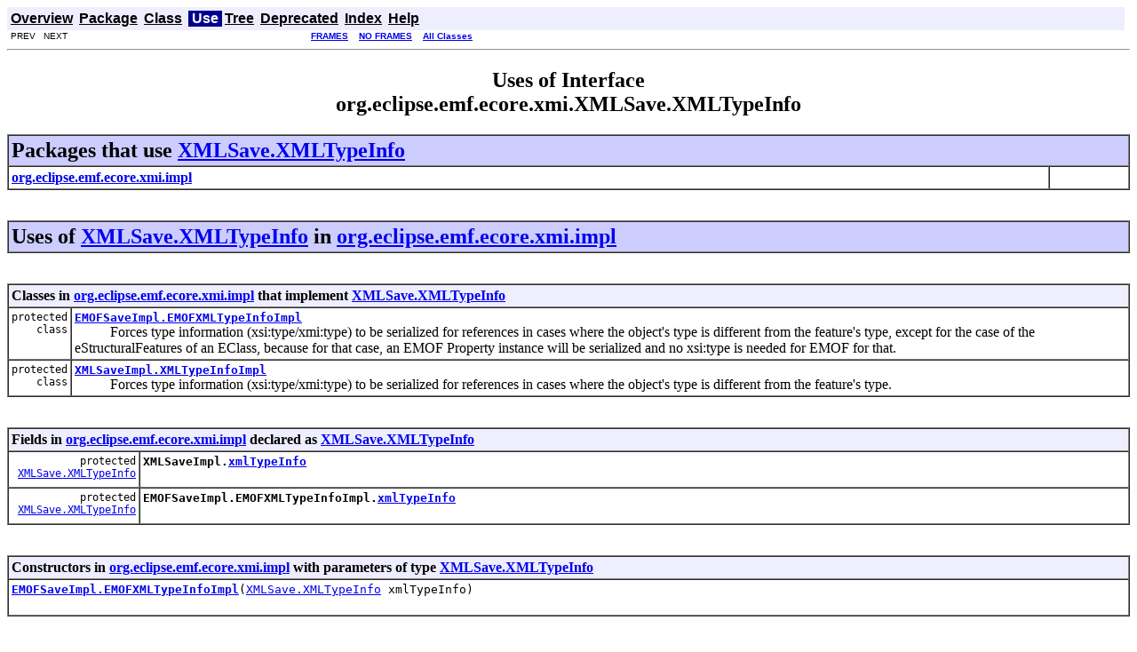

--- FILE ---
content_type: text/html
request_url: https://download.eclipse.org/modeling/emf/emf/javadoc/2.5.0/org/eclipse/emf/ecore/xmi/class-use/XMLSave.XMLTypeInfo.html
body_size: 1716
content:
<!DOCTYPE HTML PUBLIC "-//W3C//DTD HTML 4.01 Transitional//EN" "http://www.w3.org/TR/html4/loose.dtd">
<!--NewPage-->
<HTML>
<HEAD>
<!-- Generated by javadoc (build 1.5.0_16) on Tue Nov 25 18:10:47 EST 2008 -->
<META http-equiv="Content-Type" content="text/html; charset=UTF-8">
<TITLE>
Uses of Interface org.eclipse.emf.ecore.xmi.XMLSave.XMLTypeInfo (EMF Javadoc)
</TITLE>


<LINK REL ="stylesheet" TYPE="text/css" HREF="../../../../../../stylesheet.css" TITLE="Style">

<SCRIPT type="text/javascript">
function windowTitle()
{
    parent.document.title="Uses of Interface org.eclipse.emf.ecore.xmi.XMLSave.XMLTypeInfo (EMF Javadoc)";
}
</SCRIPT>
<NOSCRIPT>
</NOSCRIPT>

</HEAD>

<BODY BGCOLOR="white" onload="windowTitle();">


<!-- ========= START OF TOP NAVBAR ======= -->
<A NAME="navbar_top"><!-- --></A>
<A HREF="#skip-navbar_top" title="Skip navigation links"></A>
<TABLE BORDER="0" WIDTH="100%" CELLPADDING="1" CELLSPACING="0" SUMMARY="">
<TR>
<TD COLSPAN=2 BGCOLOR="#EEEEFF" CLASS="NavBarCell1">
<A NAME="navbar_top_firstrow"><!-- --></A>
<TABLE BORDER="0" CELLPADDING="0" CELLSPACING="3" SUMMARY="">
  <TR ALIGN="center" VALIGN="top">
  <TD BGCOLOR="#EEEEFF" CLASS="NavBarCell1">    <A HREF="../../../../../../overview-summary.html"><FONT CLASS="NavBarFont1"><B>Overview</B></FONT></A>&nbsp;</TD>
  <TD BGCOLOR="#EEEEFF" CLASS="NavBarCell1">    <A HREF="../package-summary.html"><FONT CLASS="NavBarFont1"><B>Package</B></FONT></A>&nbsp;</TD>
  <TD BGCOLOR="#EEEEFF" CLASS="NavBarCell1">    <A HREF="../../../../../../org/eclipse/emf/ecore/xmi/XMLSave.XMLTypeInfo.html" title="interface in org.eclipse.emf.ecore.xmi"><FONT CLASS="NavBarFont1"><B>Class</B></FONT></A>&nbsp;</TD>
  <TD BGCOLOR="#FFFFFF" CLASS="NavBarCell1Rev"> &nbsp;<FONT CLASS="NavBarFont1Rev"><B>Use</B></FONT>&nbsp;</TD>
  <TD BGCOLOR="#EEEEFF" CLASS="NavBarCell1">    <A HREF="../package-tree.html"><FONT CLASS="NavBarFont1"><B>Tree</B></FONT></A>&nbsp;</TD>
  <TD BGCOLOR="#EEEEFF" CLASS="NavBarCell1">    <A HREF="../../../../../../deprecated-list.html"><FONT CLASS="NavBarFont1"><B>Deprecated</B></FONT></A>&nbsp;</TD>
  <TD BGCOLOR="#EEEEFF" CLASS="NavBarCell1">    <A HREF="../../../../../../index-files/index-1.html"><FONT CLASS="NavBarFont1"><B>Index</B></FONT></A>&nbsp;</TD>
  <TD BGCOLOR="#EEEEFF" CLASS="NavBarCell1">    <A HREF="../../../../../../help-doc.html"><FONT CLASS="NavBarFont1"><B>Help</B></FONT></A>&nbsp;</TD>
  </TR>
</TABLE>
</TD>
<TD ALIGN="right" VALIGN="top" ROWSPAN=3><EM>
</EM>
</TD>
</TR>

<TR>
<TD BGCOLOR="white" CLASS="NavBarCell2"><FONT SIZE="-2">
&nbsp;PREV&nbsp;
&nbsp;NEXT</FONT></TD>
<TD BGCOLOR="white" CLASS="NavBarCell2"><FONT SIZE="-2">
  <A HREF="../../../../../../index.html?org/eclipse/emf/ecore/xmi/class-use/XMLSave.XMLTypeInfo.html" target="_top"><B>FRAMES</B></A>  &nbsp;
&nbsp;<A HREF="XMLSave.XMLTypeInfo.html" target="_top"><B>NO FRAMES</B></A>  &nbsp;
&nbsp;<SCRIPT type="text/javascript">
  <!--
  if(window==top) {
    document.writeln('<A HREF="../../../../../../allclasses-noframe.html"><B>All Classes</B></A>');
  }
  //-->
</SCRIPT>
<NOSCRIPT>
  <A HREF="../../../../../../allclasses-noframe.html"><B>All Classes</B></A>
</NOSCRIPT>


</FONT></TD>
</TR>
</TABLE>
<A NAME="skip-navbar_top"></A>
<!-- ========= END OF TOP NAVBAR ========= -->

<HR>
<CENTER>
<H2>
<B>Uses of Interface<br>org.eclipse.emf.ecore.xmi.XMLSave.XMLTypeInfo</B></H2>
</CENTER>

<TABLE BORDER="1" WIDTH="100%" CELLPADDING="3" CELLSPACING="0" SUMMARY="">
<TR BGCOLOR="#CCCCFF" CLASS="TableHeadingColor">
<TH ALIGN="left" COLSPAN="2"><FONT SIZE="+2">
Packages that use <A HREF="../../../../../../org/eclipse/emf/ecore/xmi/XMLSave.XMLTypeInfo.html" title="interface in org.eclipse.emf.ecore.xmi">XMLSave.XMLTypeInfo</A></FONT></TH>
</TR>
<TR BGCOLOR="white" CLASS="TableRowColor">
<TD><A HREF="#org.eclipse.emf.ecore.xmi.impl"><B>org.eclipse.emf.ecore.xmi.impl</B></A></TD>
<TD>&nbsp;&nbsp;</TD>
</TR>
</TABLE>
&nbsp;
<P>
<A NAME="org.eclipse.emf.ecore.xmi.impl"><!-- --></A>
<TABLE BORDER="1" WIDTH="100%" CELLPADDING="3" CELLSPACING="0" SUMMARY="">
<TR BGCOLOR="#CCCCFF" CLASS="TableHeadingColor">
<TH ALIGN="left" COLSPAN="2"><FONT SIZE="+2">
Uses of <A HREF="../../../../../../org/eclipse/emf/ecore/xmi/XMLSave.XMLTypeInfo.html" title="interface in org.eclipse.emf.ecore.xmi">XMLSave.XMLTypeInfo</A> in <A HREF="../../../../../../org/eclipse/emf/ecore/xmi/impl/package-summary.html">org.eclipse.emf.ecore.xmi.impl</A></FONT></TH>
</TR>
</TABLE>
&nbsp;
<P>

<TABLE BORDER="1" WIDTH="100%" CELLPADDING="3" CELLSPACING="0" SUMMARY="">
<TR BGCOLOR="#CCCCFF" CLASS="TableSubHeadingColor">
<TH ALIGN="left" COLSPAN="2">Classes in <A HREF="../../../../../../org/eclipse/emf/ecore/xmi/impl/package-summary.html">org.eclipse.emf.ecore.xmi.impl</A> that implement <A HREF="../../../../../../org/eclipse/emf/ecore/xmi/XMLSave.XMLTypeInfo.html" title="interface in org.eclipse.emf.ecore.xmi">XMLSave.XMLTypeInfo</A></FONT></TH>
</TR>
<TR BGCOLOR="white" CLASS="TableRowColor">
<TD ALIGN="right" VALIGN="top" WIDTH="1%"><FONT SIZE="-1">
<CODE>protected &nbsp;class</CODE></FONT></TD>
<TD><CODE><B><A HREF="../../../../../../org/eclipse/emf/ecore/xmi/impl/EMOFSaveImpl.EMOFXMLTypeInfoImpl.html" title="class in org.eclipse.emf.ecore.xmi.impl">EMOFSaveImpl.EMOFXMLTypeInfoImpl</A></B></CODE>

<BR>
&nbsp;&nbsp;&nbsp;&nbsp;&nbsp;&nbsp;&nbsp;&nbsp;&nbsp;&nbsp;Forces type information (xsi:type/xmi:type) to be serialized for references 
 in cases where the object's type is different from the feature's type,
 except for the case of the eStructuralFeatures of an EClass,
 because for that case, an EMOF Property instance will be serialized 
 and no xsi:type is needed for EMOF for that.</TD>
</TR>
<TR BGCOLOR="white" CLASS="TableRowColor">
<TD ALIGN="right" VALIGN="top" WIDTH="1%"><FONT SIZE="-1">
<CODE>protected &nbsp;class</CODE></FONT></TD>
<TD><CODE><B><A HREF="../../../../../../org/eclipse/emf/ecore/xmi/impl/XMLSaveImpl.XMLTypeInfoImpl.html" title="class in org.eclipse.emf.ecore.xmi.impl">XMLSaveImpl.XMLTypeInfoImpl</A></B></CODE>

<BR>
&nbsp;&nbsp;&nbsp;&nbsp;&nbsp;&nbsp;&nbsp;&nbsp;&nbsp;&nbsp;Forces type information (xsi:type/xmi:type) to be serialized for references 
 in cases where the object's type is different from the feature's type.</TD>
</TR>
</TABLE>
&nbsp;
<P>

<TABLE BORDER="1" WIDTH="100%" CELLPADDING="3" CELLSPACING="0" SUMMARY="">
<TR BGCOLOR="#CCCCFF" CLASS="TableSubHeadingColor">
<TH ALIGN="left" COLSPAN="2">Fields in <A HREF="../../../../../../org/eclipse/emf/ecore/xmi/impl/package-summary.html">org.eclipse.emf.ecore.xmi.impl</A> declared as <A HREF="../../../../../../org/eclipse/emf/ecore/xmi/XMLSave.XMLTypeInfo.html" title="interface in org.eclipse.emf.ecore.xmi">XMLSave.XMLTypeInfo</A></FONT></TH>
</TR>
<TR BGCOLOR="white" CLASS="TableRowColor">
<TD ALIGN="right" VALIGN="top" WIDTH="1%"><FONT SIZE="-1">
<CODE>protected &nbsp;<A HREF="../../../../../../org/eclipse/emf/ecore/xmi/XMLSave.XMLTypeInfo.html" title="interface in org.eclipse.emf.ecore.xmi">XMLSave.XMLTypeInfo</A></CODE></FONT></TD>
<TD><CODE><B>XMLSaveImpl.</B><B><A HREF="../../../../../../org/eclipse/emf/ecore/xmi/impl/XMLSaveImpl.html#xmlTypeInfo">xmlTypeInfo</A></B></CODE>

<BR>
&nbsp;&nbsp;&nbsp;&nbsp;&nbsp;&nbsp;&nbsp;&nbsp;&nbsp;&nbsp;&nbsp;</TD>
</TR>
<TR BGCOLOR="white" CLASS="TableRowColor">
<TD ALIGN="right" VALIGN="top" WIDTH="1%"><FONT SIZE="-1">
<CODE>protected &nbsp;<A HREF="../../../../../../org/eclipse/emf/ecore/xmi/XMLSave.XMLTypeInfo.html" title="interface in org.eclipse.emf.ecore.xmi">XMLSave.XMLTypeInfo</A></CODE></FONT></TD>
<TD><CODE><B>EMOFSaveImpl.EMOFXMLTypeInfoImpl.</B><B><A HREF="../../../../../../org/eclipse/emf/ecore/xmi/impl/EMOFSaveImpl.EMOFXMLTypeInfoImpl.html#xmlTypeInfo">xmlTypeInfo</A></B></CODE>

<BR>
&nbsp;&nbsp;&nbsp;&nbsp;&nbsp;&nbsp;&nbsp;&nbsp;&nbsp;&nbsp;&nbsp;</TD>
</TR>
</TABLE>
&nbsp;
<P>

<TABLE BORDER="1" WIDTH="100%" CELLPADDING="3" CELLSPACING="0" SUMMARY="">
<TR BGCOLOR="#CCCCFF" CLASS="TableSubHeadingColor">
<TH ALIGN="left" COLSPAN="2">Constructors in <A HREF="../../../../../../org/eclipse/emf/ecore/xmi/impl/package-summary.html">org.eclipse.emf.ecore.xmi.impl</A> with parameters of type <A HREF="../../../../../../org/eclipse/emf/ecore/xmi/XMLSave.XMLTypeInfo.html" title="interface in org.eclipse.emf.ecore.xmi">XMLSave.XMLTypeInfo</A></FONT></TH>
</TR>
<TR BGCOLOR="white" CLASS="TableRowColor">
<TD><CODE><B><A HREF="../../../../../../org/eclipse/emf/ecore/xmi/impl/EMOFSaveImpl.EMOFXMLTypeInfoImpl.html#EMOFSaveImpl.EMOFXMLTypeInfoImpl(org.eclipse.emf.ecore.xmi.XMLSave.XMLTypeInfo)">EMOFSaveImpl.EMOFXMLTypeInfoImpl</A></B>(<A HREF="../../../../../../org/eclipse/emf/ecore/xmi/XMLSave.XMLTypeInfo.html" title="interface in org.eclipse.emf.ecore.xmi">XMLSave.XMLTypeInfo</A>&nbsp;xmlTypeInfo)</CODE>

<BR>
&nbsp;&nbsp;&nbsp;&nbsp;&nbsp;&nbsp;&nbsp;&nbsp;&nbsp;&nbsp;&nbsp;</TD>
</TR>
</TABLE>
&nbsp;
<P>
<HR>


<!-- ======= START OF BOTTOM NAVBAR ====== -->
<A NAME="navbar_bottom"><!-- --></A>
<A HREF="#skip-navbar_bottom" title="Skip navigation links"></A>
<TABLE BORDER="0" WIDTH="100%" CELLPADDING="1" CELLSPACING="0" SUMMARY="">
<TR>
<TD COLSPAN=2 BGCOLOR="#EEEEFF" CLASS="NavBarCell1">
<A NAME="navbar_bottom_firstrow"><!-- --></A>
<TABLE BORDER="0" CELLPADDING="0" CELLSPACING="3" SUMMARY="">
  <TR ALIGN="center" VALIGN="top">
  <TD BGCOLOR="#EEEEFF" CLASS="NavBarCell1">    <A HREF="../../../../../../overview-summary.html"><FONT CLASS="NavBarFont1"><B>Overview</B></FONT></A>&nbsp;</TD>
  <TD BGCOLOR="#EEEEFF" CLASS="NavBarCell1">    <A HREF="../package-summary.html"><FONT CLASS="NavBarFont1"><B>Package</B></FONT></A>&nbsp;</TD>
  <TD BGCOLOR="#EEEEFF" CLASS="NavBarCell1">    <A HREF="../../../../../../org/eclipse/emf/ecore/xmi/XMLSave.XMLTypeInfo.html" title="interface in org.eclipse.emf.ecore.xmi"><FONT CLASS="NavBarFont1"><B>Class</B></FONT></A>&nbsp;</TD>
  <TD BGCOLOR="#FFFFFF" CLASS="NavBarCell1Rev"> &nbsp;<FONT CLASS="NavBarFont1Rev"><B>Use</B></FONT>&nbsp;</TD>
  <TD BGCOLOR="#EEEEFF" CLASS="NavBarCell1">    <A HREF="../package-tree.html"><FONT CLASS="NavBarFont1"><B>Tree</B></FONT></A>&nbsp;</TD>
  <TD BGCOLOR="#EEEEFF" CLASS="NavBarCell1">    <A HREF="../../../../../../deprecated-list.html"><FONT CLASS="NavBarFont1"><B>Deprecated</B></FONT></A>&nbsp;</TD>
  <TD BGCOLOR="#EEEEFF" CLASS="NavBarCell1">    <A HREF="../../../../../../index-files/index-1.html"><FONT CLASS="NavBarFont1"><B>Index</B></FONT></A>&nbsp;</TD>
  <TD BGCOLOR="#EEEEFF" CLASS="NavBarCell1">    <A HREF="../../../../../../help-doc.html"><FONT CLASS="NavBarFont1"><B>Help</B></FONT></A>&nbsp;</TD>
  </TR>
</TABLE>
</TD>
<TD ALIGN="right" VALIGN="top" ROWSPAN=3><EM>
Copyright 2001-2006 IBM Corporation and others.<br> All Rights Reserved.</EM>
</TD>
</TR>

<TR>
<TD BGCOLOR="white" CLASS="NavBarCell2"><FONT SIZE="-2">
&nbsp;PREV&nbsp;
&nbsp;NEXT</FONT></TD>
<TD BGCOLOR="white" CLASS="NavBarCell2"><FONT SIZE="-2">
  <A HREF="../../../../../../index.html?org/eclipse/emf/ecore/xmi/class-use/XMLSave.XMLTypeInfo.html" target="_top"><B>FRAMES</B></A>  &nbsp;
&nbsp;<A HREF="XMLSave.XMLTypeInfo.html" target="_top"><B>NO FRAMES</B></A>  &nbsp;
&nbsp;<SCRIPT type="text/javascript">
  <!--
  if(window==top) {
    document.writeln('<A HREF="../../../../../../allclasses-noframe.html"><B>All Classes</B></A>');
  }
  //-->
</SCRIPT>
<NOSCRIPT>
  <A HREF="../../../../../../allclasses-noframe.html"><B>All Classes</B></A>
</NOSCRIPT>


</FONT></TD>
</TR>
</TABLE>
<A NAME="skip-navbar_bottom"></A>
<!-- ======== END OF BOTTOM NAVBAR ======= -->

<HR>

</BODY>
</HTML>
